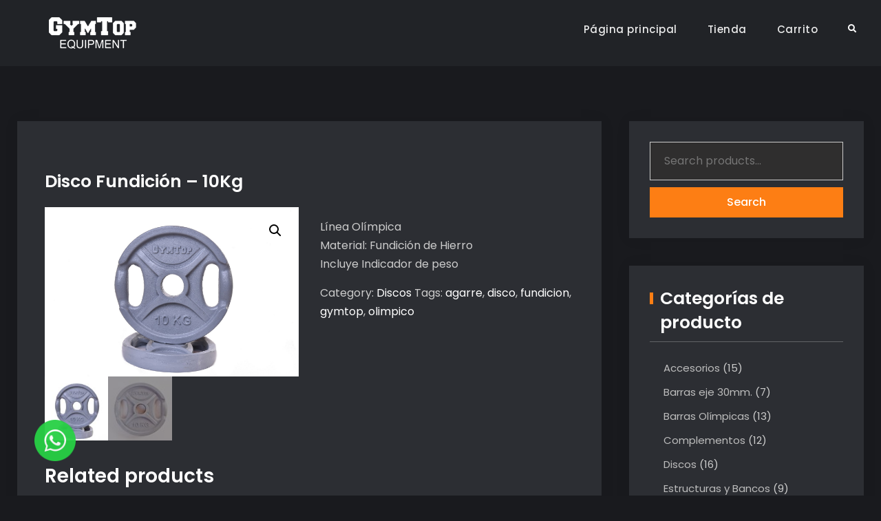

--- FILE ---
content_type: text/html; charset=UTF-8
request_url: https://www.gymtop.com.ar/tienda/producto/disco-fundicion-10kg/
body_size: 10449
content:
<!doctype html>
<html lang="es-AR">
<head>
	<meta charset="UTF-8">
	<meta name="viewport" content="width=device-width, initial-scale=1">
	<link rel="profile" href="https://gmpg.org/xfn/11">
	<title>Disco Fundición &#8211; 10Kg &#8211; GymTop Equipment</title>

<style type="text/css">
#okapi-wasb-button{
    position: fixed;
    z-index: 9999999;
}
    #okapi-wasb-button{
        bottom: 50px;
        left: 50px;
    }
#okapi-wasb-icon{
    opacity: 0.95;
    width: 60px;
    height: 60px;    
}
#okapi-wasb-icon:hover{
    opacity: 1;
}
</style>

<a href="https://wa.me/5493468411133?text=Hola%2C+estaba+viendo+la+web%2C+tengo+una+consulta" id="okapi-wasb-button" target="_blank">
	<img id="okapi-wasb-icon" src="https://www.gymtop.com.ar/tienda/wp-content/plugins/wa-sticky-button/assets/default.png">
</a><meta name='robots' content='max-image-preview:large' />
<link rel='dns-prefetch' href='//fonts.googleapis.com' />
<link rel='dns-prefetch' href='//use.fontawesome.com' />
<link rel="alternate" type="application/rss+xml" title="GymTop Equipment &raquo; Feed" href="https://www.gymtop.com.ar/tienda/feed/" />
<link rel="alternate" type="application/rss+xml" title="GymTop Equipment &raquo; RSS de los comentarios" href="https://www.gymtop.com.ar/tienda/comments/feed/" />
<link rel="alternate" title="oEmbed (JSON)" type="application/json+oembed" href="https://www.gymtop.com.ar/tienda/wp-json/oembed/1.0/embed?url=https%3A%2F%2Fwww.gymtop.com.ar%2Ftienda%2Fproducto%2Fdisco-fundicion-10kg%2F" />
<link rel="alternate" title="oEmbed (XML)" type="text/xml+oembed" href="https://www.gymtop.com.ar/tienda/wp-json/oembed/1.0/embed?url=https%3A%2F%2Fwww.gymtop.com.ar%2Ftienda%2Fproducto%2Fdisco-fundicion-10kg%2F&#038;format=xml" />
<style id='wp-img-auto-sizes-contain-inline-css' type='text/css'>
img:is([sizes=auto i],[sizes^="auto," i]){contain-intrinsic-size:3000px 1500px}
/*# sourceURL=wp-img-auto-sizes-contain-inline-css */
</style>
<style id='wp-emoji-styles-inline-css' type='text/css'>

	img.wp-smiley, img.emoji {
		display: inline !important;
		border: none !important;
		box-shadow: none !important;
		height: 1em !important;
		width: 1em !important;
		margin: 0 0.07em !important;
		vertical-align: -0.1em !important;
		background: none !important;
		padding: 0 !important;
	}
/*# sourceURL=wp-emoji-styles-inline-css */
</style>
<style id='wp-block-library-inline-css' type='text/css'>
:root{--wp-block-synced-color:#7a00df;--wp-block-synced-color--rgb:122,0,223;--wp-bound-block-color:var(--wp-block-synced-color);--wp-editor-canvas-background:#ddd;--wp-admin-theme-color:#007cba;--wp-admin-theme-color--rgb:0,124,186;--wp-admin-theme-color-darker-10:#006ba1;--wp-admin-theme-color-darker-10--rgb:0,107,160.5;--wp-admin-theme-color-darker-20:#005a87;--wp-admin-theme-color-darker-20--rgb:0,90,135;--wp-admin-border-width-focus:2px}@media (min-resolution:192dpi){:root{--wp-admin-border-width-focus:1.5px}}.wp-element-button{cursor:pointer}:root .has-very-light-gray-background-color{background-color:#eee}:root .has-very-dark-gray-background-color{background-color:#313131}:root .has-very-light-gray-color{color:#eee}:root .has-very-dark-gray-color{color:#313131}:root .has-vivid-green-cyan-to-vivid-cyan-blue-gradient-background{background:linear-gradient(135deg,#00d084,#0693e3)}:root .has-purple-crush-gradient-background{background:linear-gradient(135deg,#34e2e4,#4721fb 50%,#ab1dfe)}:root .has-hazy-dawn-gradient-background{background:linear-gradient(135deg,#faaca8,#dad0ec)}:root .has-subdued-olive-gradient-background{background:linear-gradient(135deg,#fafae1,#67a671)}:root .has-atomic-cream-gradient-background{background:linear-gradient(135deg,#fdd79a,#004a59)}:root .has-nightshade-gradient-background{background:linear-gradient(135deg,#330968,#31cdcf)}:root .has-midnight-gradient-background{background:linear-gradient(135deg,#020381,#2874fc)}:root{--wp--preset--font-size--normal:16px;--wp--preset--font-size--huge:42px}.has-regular-font-size{font-size:1em}.has-larger-font-size{font-size:2.625em}.has-normal-font-size{font-size:var(--wp--preset--font-size--normal)}.has-huge-font-size{font-size:var(--wp--preset--font-size--huge)}.has-text-align-center{text-align:center}.has-text-align-left{text-align:left}.has-text-align-right{text-align:right}.has-fit-text{white-space:nowrap!important}#end-resizable-editor-section{display:none}.aligncenter{clear:both}.items-justified-left{justify-content:flex-start}.items-justified-center{justify-content:center}.items-justified-right{justify-content:flex-end}.items-justified-space-between{justify-content:space-between}.screen-reader-text{border:0;clip-path:inset(50%);height:1px;margin:-1px;overflow:hidden;padding:0;position:absolute;width:1px;word-wrap:normal!important}.screen-reader-text:focus{background-color:#ddd;clip-path:none;color:#444;display:block;font-size:1em;height:auto;left:5px;line-height:normal;padding:15px 23px 14px;text-decoration:none;top:5px;width:auto;z-index:100000}html :where(.has-border-color){border-style:solid}html :where([style*=border-top-color]){border-top-style:solid}html :where([style*=border-right-color]){border-right-style:solid}html :where([style*=border-bottom-color]){border-bottom-style:solid}html :where([style*=border-left-color]){border-left-style:solid}html :where([style*=border-width]){border-style:solid}html :where([style*=border-top-width]){border-top-style:solid}html :where([style*=border-right-width]){border-right-style:solid}html :where([style*=border-bottom-width]){border-bottom-style:solid}html :where([style*=border-left-width]){border-left-style:solid}html :where(img[class*=wp-image-]){height:auto;max-width:100%}:where(figure){margin:0 0 1em}html :where(.is-position-sticky){--wp-admin--admin-bar--position-offset:var(--wp-admin--admin-bar--height,0px)}@media screen and (max-width:600px){html :where(.is-position-sticky){--wp-admin--admin-bar--position-offset:0px}}

/*# sourceURL=wp-block-library-inline-css */
</style><style id='global-styles-inline-css' type='text/css'>
:root{--wp--preset--aspect-ratio--square: 1;--wp--preset--aspect-ratio--4-3: 4/3;--wp--preset--aspect-ratio--3-4: 3/4;--wp--preset--aspect-ratio--3-2: 3/2;--wp--preset--aspect-ratio--2-3: 2/3;--wp--preset--aspect-ratio--16-9: 16/9;--wp--preset--aspect-ratio--9-16: 9/16;--wp--preset--color--black: #000000;--wp--preset--color--cyan-bluish-gray: #abb8c3;--wp--preset--color--white: #ffffff;--wp--preset--color--pale-pink: #f78da7;--wp--preset--color--vivid-red: #cf2e2e;--wp--preset--color--luminous-vivid-orange: #ff6900;--wp--preset--color--luminous-vivid-amber: #fcb900;--wp--preset--color--light-green-cyan: #7bdcb5;--wp--preset--color--vivid-green-cyan: #00d084;--wp--preset--color--pale-cyan-blue: #8ed1fc;--wp--preset--color--vivid-cyan-blue: #0693e3;--wp--preset--color--vivid-purple: #9b51e0;--wp--preset--gradient--vivid-cyan-blue-to-vivid-purple: linear-gradient(135deg,rgb(6,147,227) 0%,rgb(155,81,224) 100%);--wp--preset--gradient--light-green-cyan-to-vivid-green-cyan: linear-gradient(135deg,rgb(122,220,180) 0%,rgb(0,208,130) 100%);--wp--preset--gradient--luminous-vivid-amber-to-luminous-vivid-orange: linear-gradient(135deg,rgb(252,185,0) 0%,rgb(255,105,0) 100%);--wp--preset--gradient--luminous-vivid-orange-to-vivid-red: linear-gradient(135deg,rgb(255,105,0) 0%,rgb(207,46,46) 100%);--wp--preset--gradient--very-light-gray-to-cyan-bluish-gray: linear-gradient(135deg,rgb(238,238,238) 0%,rgb(169,184,195) 100%);--wp--preset--gradient--cool-to-warm-spectrum: linear-gradient(135deg,rgb(74,234,220) 0%,rgb(151,120,209) 20%,rgb(207,42,186) 40%,rgb(238,44,130) 60%,rgb(251,105,98) 80%,rgb(254,248,76) 100%);--wp--preset--gradient--blush-light-purple: linear-gradient(135deg,rgb(255,206,236) 0%,rgb(152,150,240) 100%);--wp--preset--gradient--blush-bordeaux: linear-gradient(135deg,rgb(254,205,165) 0%,rgb(254,45,45) 50%,rgb(107,0,62) 100%);--wp--preset--gradient--luminous-dusk: linear-gradient(135deg,rgb(255,203,112) 0%,rgb(199,81,192) 50%,rgb(65,88,208) 100%);--wp--preset--gradient--pale-ocean: linear-gradient(135deg,rgb(255,245,203) 0%,rgb(182,227,212) 50%,rgb(51,167,181) 100%);--wp--preset--gradient--electric-grass: linear-gradient(135deg,rgb(202,248,128) 0%,rgb(113,206,126) 100%);--wp--preset--gradient--midnight: linear-gradient(135deg,rgb(2,3,129) 0%,rgb(40,116,252) 100%);--wp--preset--font-size--small: 13px;--wp--preset--font-size--medium: 20px;--wp--preset--font-size--large: 36px;--wp--preset--font-size--x-large: 42px;--wp--preset--spacing--20: 0.44rem;--wp--preset--spacing--30: 0.67rem;--wp--preset--spacing--40: 1rem;--wp--preset--spacing--50: 1.5rem;--wp--preset--spacing--60: 2.25rem;--wp--preset--spacing--70: 3.38rem;--wp--preset--spacing--80: 5.06rem;--wp--preset--shadow--natural: 6px 6px 9px rgba(0, 0, 0, 0.2);--wp--preset--shadow--deep: 12px 12px 50px rgba(0, 0, 0, 0.4);--wp--preset--shadow--sharp: 6px 6px 0px rgba(0, 0, 0, 0.2);--wp--preset--shadow--outlined: 6px 6px 0px -3px rgb(255, 255, 255), 6px 6px rgb(0, 0, 0);--wp--preset--shadow--crisp: 6px 6px 0px rgb(0, 0, 0);}:where(.is-layout-flex){gap: 0.5em;}:where(.is-layout-grid){gap: 0.5em;}body .is-layout-flex{display: flex;}.is-layout-flex{flex-wrap: wrap;align-items: center;}.is-layout-flex > :is(*, div){margin: 0;}body .is-layout-grid{display: grid;}.is-layout-grid > :is(*, div){margin: 0;}:where(.wp-block-columns.is-layout-flex){gap: 2em;}:where(.wp-block-columns.is-layout-grid){gap: 2em;}:where(.wp-block-post-template.is-layout-flex){gap: 1.25em;}:where(.wp-block-post-template.is-layout-grid){gap: 1.25em;}.has-black-color{color: var(--wp--preset--color--black) !important;}.has-cyan-bluish-gray-color{color: var(--wp--preset--color--cyan-bluish-gray) !important;}.has-white-color{color: var(--wp--preset--color--white) !important;}.has-pale-pink-color{color: var(--wp--preset--color--pale-pink) !important;}.has-vivid-red-color{color: var(--wp--preset--color--vivid-red) !important;}.has-luminous-vivid-orange-color{color: var(--wp--preset--color--luminous-vivid-orange) !important;}.has-luminous-vivid-amber-color{color: var(--wp--preset--color--luminous-vivid-amber) !important;}.has-light-green-cyan-color{color: var(--wp--preset--color--light-green-cyan) !important;}.has-vivid-green-cyan-color{color: var(--wp--preset--color--vivid-green-cyan) !important;}.has-pale-cyan-blue-color{color: var(--wp--preset--color--pale-cyan-blue) !important;}.has-vivid-cyan-blue-color{color: var(--wp--preset--color--vivid-cyan-blue) !important;}.has-vivid-purple-color{color: var(--wp--preset--color--vivid-purple) !important;}.has-black-background-color{background-color: var(--wp--preset--color--black) !important;}.has-cyan-bluish-gray-background-color{background-color: var(--wp--preset--color--cyan-bluish-gray) !important;}.has-white-background-color{background-color: var(--wp--preset--color--white) !important;}.has-pale-pink-background-color{background-color: var(--wp--preset--color--pale-pink) !important;}.has-vivid-red-background-color{background-color: var(--wp--preset--color--vivid-red) !important;}.has-luminous-vivid-orange-background-color{background-color: var(--wp--preset--color--luminous-vivid-orange) !important;}.has-luminous-vivid-amber-background-color{background-color: var(--wp--preset--color--luminous-vivid-amber) !important;}.has-light-green-cyan-background-color{background-color: var(--wp--preset--color--light-green-cyan) !important;}.has-vivid-green-cyan-background-color{background-color: var(--wp--preset--color--vivid-green-cyan) !important;}.has-pale-cyan-blue-background-color{background-color: var(--wp--preset--color--pale-cyan-blue) !important;}.has-vivid-cyan-blue-background-color{background-color: var(--wp--preset--color--vivid-cyan-blue) !important;}.has-vivid-purple-background-color{background-color: var(--wp--preset--color--vivid-purple) !important;}.has-black-border-color{border-color: var(--wp--preset--color--black) !important;}.has-cyan-bluish-gray-border-color{border-color: var(--wp--preset--color--cyan-bluish-gray) !important;}.has-white-border-color{border-color: var(--wp--preset--color--white) !important;}.has-pale-pink-border-color{border-color: var(--wp--preset--color--pale-pink) !important;}.has-vivid-red-border-color{border-color: var(--wp--preset--color--vivid-red) !important;}.has-luminous-vivid-orange-border-color{border-color: var(--wp--preset--color--luminous-vivid-orange) !important;}.has-luminous-vivid-amber-border-color{border-color: var(--wp--preset--color--luminous-vivid-amber) !important;}.has-light-green-cyan-border-color{border-color: var(--wp--preset--color--light-green-cyan) !important;}.has-vivid-green-cyan-border-color{border-color: var(--wp--preset--color--vivid-green-cyan) !important;}.has-pale-cyan-blue-border-color{border-color: var(--wp--preset--color--pale-cyan-blue) !important;}.has-vivid-cyan-blue-border-color{border-color: var(--wp--preset--color--vivid-cyan-blue) !important;}.has-vivid-purple-border-color{border-color: var(--wp--preset--color--vivid-purple) !important;}.has-vivid-cyan-blue-to-vivid-purple-gradient-background{background: var(--wp--preset--gradient--vivid-cyan-blue-to-vivid-purple) !important;}.has-light-green-cyan-to-vivid-green-cyan-gradient-background{background: var(--wp--preset--gradient--light-green-cyan-to-vivid-green-cyan) !important;}.has-luminous-vivid-amber-to-luminous-vivid-orange-gradient-background{background: var(--wp--preset--gradient--luminous-vivid-amber-to-luminous-vivid-orange) !important;}.has-luminous-vivid-orange-to-vivid-red-gradient-background{background: var(--wp--preset--gradient--luminous-vivid-orange-to-vivid-red) !important;}.has-very-light-gray-to-cyan-bluish-gray-gradient-background{background: var(--wp--preset--gradient--very-light-gray-to-cyan-bluish-gray) !important;}.has-cool-to-warm-spectrum-gradient-background{background: var(--wp--preset--gradient--cool-to-warm-spectrum) !important;}.has-blush-light-purple-gradient-background{background: var(--wp--preset--gradient--blush-light-purple) !important;}.has-blush-bordeaux-gradient-background{background: var(--wp--preset--gradient--blush-bordeaux) !important;}.has-luminous-dusk-gradient-background{background: var(--wp--preset--gradient--luminous-dusk) !important;}.has-pale-ocean-gradient-background{background: var(--wp--preset--gradient--pale-ocean) !important;}.has-electric-grass-gradient-background{background: var(--wp--preset--gradient--electric-grass) !important;}.has-midnight-gradient-background{background: var(--wp--preset--gradient--midnight) !important;}.has-small-font-size{font-size: var(--wp--preset--font-size--small) !important;}.has-medium-font-size{font-size: var(--wp--preset--font-size--medium) !important;}.has-large-font-size{font-size: var(--wp--preset--font-size--large) !important;}.has-x-large-font-size{font-size: var(--wp--preset--font-size--x-large) !important;}
/*# sourceURL=global-styles-inline-css */
</style>

<style id='classic-theme-styles-inline-css' type='text/css'>
/*! This file is auto-generated */
.wp-block-button__link{color:#fff;background-color:#32373c;border-radius:9999px;box-shadow:none;text-decoration:none;padding:calc(.667em + 2px) calc(1.333em + 2px);font-size:1.125em}.wp-block-file__button{background:#32373c;color:#fff;text-decoration:none}
/*# sourceURL=/wp-includes/css/classic-themes.min.css */
</style>
<link rel='stylesheet' id='photoswipe-css' href='https://www.gymtop.com.ar/tienda/wp-content/plugins/woocommerce/assets/css/photoswipe/photoswipe.min.css?ver=5.5.4' type='text/css' media='all' />
<link rel='stylesheet' id='photoswipe-default-skin-css' href='https://www.gymtop.com.ar/tienda/wp-content/plugins/woocommerce/assets/css/photoswipe/default-skin/default-skin.min.css?ver=5.5.4' type='text/css' media='all' />
<link rel='stylesheet' id='woocommerce-layout-css' href='https://www.gymtop.com.ar/tienda/wp-content/plugins/woocommerce/assets/css/woocommerce-layout.css?ver=5.5.4' type='text/css' media='all' />
<link rel='stylesheet' id='woocommerce-smallscreen-css' href='https://www.gymtop.com.ar/tienda/wp-content/plugins/woocommerce/assets/css/woocommerce-smallscreen.css?ver=5.5.4' type='text/css' media='only screen and (max-width: 768px)' />
<link rel='stylesheet' id='woocommerce-general-css' href='https://www.gymtop.com.ar/tienda/wp-content/plugins/woocommerce/assets/css/woocommerce.css?ver=5.5.4' type='text/css' media='all' />
<style id='woocommerce-inline-inline-css' type='text/css'>
.woocommerce form .form-row .required { visibility: visible; }
/*# sourceURL=woocommerce-inline-inline-css */
</style>
<link rel='stylesheet' id='font-awesome-css' href='https://www.gymtop.com.ar/tienda/wp-content/themes/jetblack/css/font-awesome/css/all.min.css?ver=5.15.3' type='text/css' media='all' />
<link rel='stylesheet' id='jetblack-style-css' href='https://www.gymtop.com.ar/tienda/wp-content/themes/jetblack/style.css?ver=20210820-44914' type='text/css' media='all' />
<link rel='stylesheet' id='jetblack-fonts-css' href='https://fonts.googleapis.com/css?family=Poppins%3A300%2C400%2C500%2C600%2C700%2C800%2C900&#038;subset=latin%2Clatin-ext' type='text/css' media='all' />
<link rel='stylesheet' id='jetblack-block-style-css' href='https://www.gymtop.com.ar/tienda/wp-content/themes/jetblack/css/blocks.min.css?ver=20210724-185611' type='text/css' media='all' />
<link rel='stylesheet' id='font-awesome-official-css' href='https://use.fontawesome.com/releases/v5.15.4/css/all.css' type='text/css' media='all' integrity="sha384-DyZ88mC6Up2uqS4h/KRgHuoeGwBcD4Ng9SiP4dIRy0EXTlnuz47vAwmeGwVChigm" crossorigin="anonymous" />
<link rel='stylesheet' id='font-awesome-official-v4shim-css' href='https://use.fontawesome.com/releases/v5.15.4/css/v4-shims.css' type='text/css' media='all' integrity="sha384-Vq76wejb3QJM4nDatBa5rUOve+9gkegsjCebvV/9fvXlGWo4HCMR4cJZjjcF6Viv" crossorigin="anonymous" />
<style id='font-awesome-official-v4shim-inline-css' type='text/css'>
@font-face {
font-family: "FontAwesome";
font-display: block;
src: url("https://use.fontawesome.com/releases/v5.15.4/webfonts/fa-brands-400.eot"),
		url("https://use.fontawesome.com/releases/v5.15.4/webfonts/fa-brands-400.eot?#iefix") format("embedded-opentype"),
		url("https://use.fontawesome.com/releases/v5.15.4/webfonts/fa-brands-400.woff2") format("woff2"),
		url("https://use.fontawesome.com/releases/v5.15.4/webfonts/fa-brands-400.woff") format("woff"),
		url("https://use.fontawesome.com/releases/v5.15.4/webfonts/fa-brands-400.ttf") format("truetype"),
		url("https://use.fontawesome.com/releases/v5.15.4/webfonts/fa-brands-400.svg#fontawesome") format("svg");
}

@font-face {
font-family: "FontAwesome";
font-display: block;
src: url("https://use.fontawesome.com/releases/v5.15.4/webfonts/fa-solid-900.eot"),
		url("https://use.fontawesome.com/releases/v5.15.4/webfonts/fa-solid-900.eot?#iefix") format("embedded-opentype"),
		url("https://use.fontawesome.com/releases/v5.15.4/webfonts/fa-solid-900.woff2") format("woff2"),
		url("https://use.fontawesome.com/releases/v5.15.4/webfonts/fa-solid-900.woff") format("woff"),
		url("https://use.fontawesome.com/releases/v5.15.4/webfonts/fa-solid-900.ttf") format("truetype"),
		url("https://use.fontawesome.com/releases/v5.15.4/webfonts/fa-solid-900.svg#fontawesome") format("svg");
}

@font-face {
font-family: "FontAwesome";
font-display: block;
src: url("https://use.fontawesome.com/releases/v5.15.4/webfonts/fa-regular-400.eot"),
		url("https://use.fontawesome.com/releases/v5.15.4/webfonts/fa-regular-400.eot?#iefix") format("embedded-opentype"),
		url("https://use.fontawesome.com/releases/v5.15.4/webfonts/fa-regular-400.woff2") format("woff2"),
		url("https://use.fontawesome.com/releases/v5.15.4/webfonts/fa-regular-400.woff") format("woff"),
		url("https://use.fontawesome.com/releases/v5.15.4/webfonts/fa-regular-400.ttf") format("truetype"),
		url("https://use.fontawesome.com/releases/v5.15.4/webfonts/fa-regular-400.svg#fontawesome") format("svg");
unicode-range: U+F004-F005,U+F007,U+F017,U+F022,U+F024,U+F02E,U+F03E,U+F044,U+F057-F059,U+F06E,U+F070,U+F075,U+F07B-F07C,U+F080,U+F086,U+F089,U+F094,U+F09D,U+F0A0,U+F0A4-F0A7,U+F0C5,U+F0C7-F0C8,U+F0E0,U+F0EB,U+F0F3,U+F0F8,U+F0FE,U+F111,U+F118-F11A,U+F11C,U+F133,U+F144,U+F146,U+F14A,U+F14D-F14E,U+F150-F152,U+F15B-F15C,U+F164-F165,U+F185-F186,U+F191-F192,U+F1AD,U+F1C1-F1C9,U+F1CD,U+F1D8,U+F1E3,U+F1EA,U+F1F6,U+F1F9,U+F20A,U+F247-F249,U+F24D,U+F254-F25B,U+F25D,U+F267,U+F271-F274,U+F279,U+F28B,U+F28D,U+F2B5-F2B6,U+F2B9,U+F2BB,U+F2BD,U+F2C1-F2C2,U+F2D0,U+F2D2,U+F2DC,U+F2ED,U+F328,U+F358-F35B,U+F3A5,U+F3D1,U+F410,U+F4AD;
}
/*# sourceURL=font-awesome-official-v4shim-inline-css */
</style>
<script type="text/javascript" src="https://www.gymtop.com.ar/tienda/wp-includes/js/jquery/jquery.min.js?ver=3.7.1" id="jquery-core-js"></script>
<script type="text/javascript" src="https://www.gymtop.com.ar/tienda/wp-includes/js/jquery/jquery-migrate.min.js?ver=3.4.1" id="jquery-migrate-js"></script>
<link rel="https://api.w.org/" href="https://www.gymtop.com.ar/tienda/wp-json/" /><link rel="alternate" title="JSON" type="application/json" href="https://www.gymtop.com.ar/tienda/wp-json/wp/v2/product/185" /><link rel="EditURI" type="application/rsd+xml" title="RSD" href="https://www.gymtop.com.ar/tienda/xmlrpc.php?rsd" />
<meta name="generator" content="WordPress 6.9" />
<meta name="generator" content="WooCommerce 5.5.4" />
<link rel="canonical" href="https://www.gymtop.com.ar/tienda/producto/disco-fundicion-10kg/" />
<link rel='shortlink' href='https://www.gymtop.com.ar/tienda/?p=185' />
	<noscript><style>.woocommerce-product-gallery{ opacity: 1 !important; }</style></noscript>
			<style type="text/css">
					.site-title,
			.site-description {
				position: absolute;
				clip: rect(1px, 1px, 1px, 1px);
			}
				</style>
		<link rel="icon" href="https://www.gymtop.com.ar/tienda/wp-content/uploads/2021/05/icon-100x100.png" sizes="32x32" />
<link rel="icon" href="https://www.gymtop.com.ar/tienda/wp-content/uploads/2021/05/icon-300x300.png" sizes="192x192" />
<link rel="apple-touch-icon" href="https://www.gymtop.com.ar/tienda/wp-content/uploads/2021/05/icon-300x300.png" />
<meta name="msapplication-TileImage" content="https://www.gymtop.com.ar/tienda/wp-content/uploads/2021/05/icon-300x300.png" />
</head>

<body class="wp-singular product-template-default single single-product postid-185 wp-custom-logo wp-embed-responsive wp-theme-jetblack theme-jetblack woocommerce woocommerce-page woocommerce-no-js layout-right-sidebar fluid-layout grid header-one no-header-media">
<div id="page" class="site">
	<a class="skip-link screen-reader-text" href="#content">Skip to content</a>

	<div class="header-wrapper button-disabled">
	
	<header id="masthead" class="site-header main-header-one clear-fix">
		<div class="container">
			<div class="site-header-main">
				<div class="site-branding">
					

	<a href="https://www.gymtop.com.ar/tienda/" class="custom-logo-link" rel="home"><img width="218" height="46" src="https://www.gymtop.com.ar/tienda/wp-content/uploads/2021/05/logo.png" class="custom-logo" alt="GymTop Equipment" decoding="async" /></a>
	<div class="site-identity">
					<p class="site-title"><a href="https://www.gymtop.com.ar/tienda/" rel="home">GymTop Equipment</a></p>
					<p class="site-description">Equipamiento para fitness</p>
			</div><!-- .site-identity -->

				</div><!-- .site-branding -->

				<div class="right-head pull-right">
					<div id="main-nav" class="pull-left">
						
<button id="primary-menu-toggle" class="menu-primary-toggle menu-toggle" aria-controls="primary-menu" aria-expanded="false">
	<i class="fas fa-bars"></i><span class="menu-label">Menu</span>
</button>

<div id="site-header-menu" class="site-primary-menu">
	<nav id="site-primary-navigation" class="main-navigation site-navigation custom-primary-menu" role="navigation" aria-label="Primary Menu">
		<div class="primary-menu-container"><ul id="menu-menu-superior" class="primary-menu"><li id="menu-item-32" class="menu-item menu-item-type-custom menu-item-object-custom menu-item-32"><a href="https://www.gymtop.com.ar/">Página principal</a></li>
<li id="menu-item-30" class="menu-item menu-item-type-post_type menu-item-object-page menu-item-home current_page_parent menu-item-30"><a href="https://www.gymtop.com.ar/tienda/">Tienda</a></li>
<li id="menu-item-31" class="menu-item menu-item-type-post_type menu-item-object-page menu-item-31"><a href="https://www.gymtop.com.ar/tienda/carrito/">Carrito</a></li>
</ul></div>	</nav><!-- #site-primary-navigation.custom-primary-menu -->
</div><!-- .site-header-main -->
					</div><!-- .main-nav -->

					<div class="head-search-cart-wrap pull-left">
												<div class="header-search mobile-off pull-right">
							<div class="primary-search-wrapper">
	<a href="#" id="search-toggle" class="menu-search-toggle"><span class="screen-reader-text">Search</span><i class="fas fa-search"></i><i class="far fa-times-circle"></i></a>
	<div id="search-container" class="displaynone">
		<div class="search-container">
			

<form role="search" method="get" class="search-form" action="https://www.gymtop.com.ar/tienda/">
	<label>
		<span class="screen-reader-text">Search for:</span>
		<input type="search" class="search-field" placeholder="Buscar" value="" name="s" />
	</label>
	<input type="submit" class="search-submit" value="&#xf002;" />

</form>
		</div><!-- .search-container -->
	</div><!-- #search-container -->
</div><!-- .primary-search-wrapper -->
						</div><!-- .header-search -->
					</div><!-- .head-search-cart-wrap -->

									</div><!-- .right-head -->
			</div><!-- .site-header-main -->
		</div><!-- .container -->
	</header><!-- #masthead -->
</div><!-- .header-wrapper -->

	<div id="content" class="site-content">
		<div class="container">
			<div class="row">

	<div id="primary" class="content-area">
		<main id="main" class="site-main">

		
<article id="post-185" class="post-185 product type-product status-publish has-post-thumbnail product_cat-discos product_tag-agarre product_tag-disco product_tag-fundicion product_tag-gymtop product_tag-olimpico first instock taxable shipping-taxable product-type-simple">
	<div class="single-content-wraper">
		
			<div class="post-thumbnail">
							</div><!-- .post-thumbnail -->

				
		<div class="entry-content-wrapper">
						<header class="entry-header">
				<h1 class="entry-title">Disco Fundición &#8211; 10Kg</h1>			</header><!-- .entry-header -->

			<div class="entry-meta">
				
			</div>
						
			<div class="entry-content">
				<div class="woocommerce">			<div class="single-product" data-product-page-preselected-id="0">
				<div class="woocommerce-notices-wrapper"></div><div id="product-185" class="product type-product post-185 status-publish instock product_cat-discos product_tag-agarre product_tag-disco product_tag-fundicion product_tag-gymtop product_tag-olimpico has-post-thumbnail taxable shipping-taxable product-type-simple">

	<div class="woocommerce-product-gallery woocommerce-product-gallery--with-images woocommerce-product-gallery--columns-4 images" data-columns="4" style="opacity: 0; transition: opacity .25s ease-in-out;">
	<figure class="woocommerce-product-gallery__wrapper">
		<div data-thumb="https://www.gymtop.com.ar/tienda/wp-content/uploads/2021/07/disco-agarre-10kg-1-150x150.jpg" data-thumb-alt="" class="woocommerce-product-gallery__image"><a href="https://www.gymtop.com.ar/tienda/wp-content/uploads/2021/07/disco-agarre-10kg-1.jpg"><img decoding="async" width="300" height="200" src="https://www.gymtop.com.ar/tienda/wp-content/uploads/2021/07/disco-agarre-10kg-1.jpg" class="wp-post-image" alt="" title="disco-agarre-10kg-1" data-caption="" data-src="https://www.gymtop.com.ar/tienda/wp-content/uploads/2021/07/disco-agarre-10kg-1.jpg" data-large_image="https://www.gymtop.com.ar/tienda/wp-content/uploads/2021/07/disco-agarre-10kg-1.jpg" data-large_image_width="1384" data-large_image_height="924" /></a></div><div data-thumb="https://www.gymtop.com.ar/tienda/wp-content/uploads/2021/07/disco-agarre-10kg-2-100x100.jpg" data-thumb-alt="" class="woocommerce-product-gallery__image"><a href="https://www.gymtop.com.ar/tienda/wp-content/uploads/2021/07/disco-agarre-10kg-2.jpg"><img decoding="async" width="300" height="200" src="https://www.gymtop.com.ar/tienda/wp-content/uploads/2021/07/disco-agarre-10kg-2-300x200.jpg" class="" alt="" title="disco-agarre-10kg-2" data-caption="" data-src="https://www.gymtop.com.ar/tienda/wp-content/uploads/2021/07/disco-agarre-10kg-2.jpg" data-large_image="https://www.gymtop.com.ar/tienda/wp-content/uploads/2021/07/disco-agarre-10kg-2.jpg" data-large_image_width="1384" data-large_image_height="924" srcset="https://www.gymtop.com.ar/tienda/wp-content/uploads/2021/07/disco-agarre-10kg-2-300x200.jpg 300w, https://www.gymtop.com.ar/tienda/wp-content/uploads/2021/07/disco-agarre-10kg-2-1024x684.jpg 1024w, https://www.gymtop.com.ar/tienda/wp-content/uploads/2021/07/disco-agarre-10kg-2-768x513.jpg 768w, https://www.gymtop.com.ar/tienda/wp-content/uploads/2021/07/disco-agarre-10kg-2-825x551.jpg 825w, https://www.gymtop.com.ar/tienda/wp-content/uploads/2021/07/disco-agarre-10kg-2-600x401.jpg 600w, https://www.gymtop.com.ar/tienda/wp-content/uploads/2021/07/disco-agarre-10kg-2-400x267.jpg 400w, https://www.gymtop.com.ar/tienda/wp-content/uploads/2021/07/disco-agarre-10kg-2.jpg 1384w" sizes="(max-width: 300px) 100vw, 300px" /></a></div>	</figure>
</div>

	<div class="summary entry-summary">
		<p class="price"></p>
<div class="woocommerce-product-details__short-description">
	<p>Línea Olímpica<br />
Material: Fundición de Hierro<br />
Incluye Indicador de peso</p>
</div>
<div class="product_meta">

	
	
	<span class="posted_in">Category: <a href="https://www.gymtop.com.ar/tienda/product-category/discos/" rel="tag">Discos</a></span>
	<span class="tagged_as">Tags: <a href="https://www.gymtop.com.ar/tienda/product-tag/agarre/" rel="tag">agarre</a>, <a href="https://www.gymtop.com.ar/tienda/product-tag/disco/" rel="tag">disco</a>, <a href="https://www.gymtop.com.ar/tienda/product-tag/fundicion/" rel="tag">fundicion</a>, <a href="https://www.gymtop.com.ar/tienda/product-tag/gymtop/" rel="tag">gymtop</a>, <a href="https://www.gymtop.com.ar/tienda/product-tag/olimpico/" rel="tag">olimpico</a></span>
	
</div>
	</div>

	
	<section class="related products">

					<h2>Related products</h2>
				
		<ul class="products columns-4">

			
					<li class="product type-product post-367 status-publish first instock product_cat-discos product_tag-agarre product_tag-disco product_tag-fundicion product_tag-gymtop product_tag-olimpico has-post-thumbnail taxable shipping-taxable product-type-simple">
	<a href="https://www.gymtop.com.ar/tienda/producto/disco-fundicion-20kg/" class="woocommerce-LoopProduct-link woocommerce-loop-product__link"><img loading="lazy" decoding="async" width="150" height="150" src="https://www.gymtop.com.ar/tienda/wp-content/uploads/2021/07/disco-agarre-25kg-2-150x150.jpg" class="attachment-woocommerce_thumbnail size-woocommerce_thumbnail" alt="" /><h2 class="woocommerce-loop-product__title">Disco Fundición &#8211; 20kg</h2>
</a><a href="https://www.gymtop.com.ar/tienda/producto/disco-fundicion-20kg/" data-quantity="1" class="button product_type_simple" data-product_id="367" data-product_sku="" aria-label="Read more about &ldquo;Disco Fundición - 20kg&rdquo;" rel="nofollow">Read more</a></li>

			
					<li class="product type-product post-220 status-publish instock product_cat-barras-olimpicas product_tag-barra product_tag-barras product_tag-gymtop product_tag-powerbar has-post-thumbnail taxable shipping-taxable product-type-simple">
	<a href="https://www.gymtop.com.ar/tienda/producto/barra-oly-150/" class="woocommerce-LoopProduct-link woocommerce-loop-product__link"><img loading="lazy" decoding="async" width="150" height="150" src="https://www.gymtop.com.ar/tienda/wp-content/uploads/2021/08/flyer-power-bar-150x150.jpg" class="attachment-woocommerce_thumbnail size-woocommerce_thumbnail" alt="" srcset="https://www.gymtop.com.ar/tienda/wp-content/uploads/2021/08/flyer-power-bar-150x150.jpg 150w, https://www.gymtop.com.ar/tienda/wp-content/uploads/2021/08/flyer-power-bar-300x300.jpg 300w, https://www.gymtop.com.ar/tienda/wp-content/uploads/2021/08/flyer-power-bar-1024x1024.jpg 1024w, https://www.gymtop.com.ar/tienda/wp-content/uploads/2021/08/flyer-power-bar-768x768.jpg 768w, https://www.gymtop.com.ar/tienda/wp-content/uploads/2021/08/flyer-power-bar-620x620.jpg 620w, https://www.gymtop.com.ar/tienda/wp-content/uploads/2021/08/flyer-power-bar-1000x1000.jpg 1000w, https://www.gymtop.com.ar/tienda/wp-content/uploads/2021/08/flyer-power-bar-600x600.jpg 600w, https://www.gymtop.com.ar/tienda/wp-content/uploads/2021/08/flyer-power-bar-400x400.jpg 400w, https://www.gymtop.com.ar/tienda/wp-content/uploads/2021/08/flyer-power-bar-100x100.jpg 100w, https://www.gymtop.com.ar/tienda/wp-content/uploads/2021/08/flyer-power-bar.jpg 1080w" sizes="auto, (max-width: 150px) 100vw, 150px" /><h2 class="woocommerce-loop-product__title">Barra Oly 1,50</h2>
</a><a href="https://www.gymtop.com.ar/tienda/producto/barra-oly-150/" data-quantity="1" class="button product_type_simple" data-product_id="220" data-product_sku="" aria-label="Read more about &ldquo;Barra Oly 1,50&rdquo;" rel="nofollow">Read more</a></li>

			
					<li class="product type-product post-164 status-publish instock product_cat-discos product_tag-bumper product_tag-caucho product_tag-disco product_tag-gymtop has-post-thumbnail taxable shipping-taxable product-type-simple">
	<a href="https://www.gymtop.com.ar/tienda/producto/bumper-5-kg/" class="woocommerce-LoopProduct-link woocommerce-loop-product__link"><img loading="lazy" decoding="async" width="150" height="150" src="https://www.gymtop.com.ar/tienda/wp-content/uploads/2021/07/bumper-gymtop-4-150x150.jpg" class="attachment-woocommerce_thumbnail size-woocommerce_thumbnail" alt="" srcset="https://www.gymtop.com.ar/tienda/wp-content/uploads/2021/07/bumper-gymtop-4-150x150.jpg 150w, https://www.gymtop.com.ar/tienda/wp-content/uploads/2021/07/bumper-gymtop-4-100x100.jpg 100w, https://www.gymtop.com.ar/tienda/wp-content/uploads/2021/07/bumper-gymtop-4-300x300.jpg 300w" sizes="auto, (max-width: 150px) 100vw, 150px" /><h2 class="woocommerce-loop-product__title">Bumper 5 KG</h2>
</a><a href="https://www.gymtop.com.ar/tienda/producto/bumper-5-kg/" data-quantity="1" class="button product_type_simple" data-product_id="164" data-product_sku="" aria-label="Read more about &ldquo;Bumper 5 KG&rdquo;" rel="nofollow">Read more</a></li>

			
					<li class="product type-product post-198 status-publish last instock product_cat-barras-olimpicas product_tag-barra product_tag-barras product_tag-gymtop has-post-thumbnail taxable shipping-taxable product-type-simple">
	<a href="https://www.gymtop.com.ar/tienda/producto/barra-oly-120/" class="woocommerce-LoopProduct-link woocommerce-loop-product__link"><img loading="lazy" decoding="async" width="150" height="150" src="https://www.gymtop.com.ar/tienda/wp-content/uploads/2021/08/short-scaled-150x150.jpg" class="attachment-woocommerce_thumbnail size-woocommerce_thumbnail" alt="" srcset="https://www.gymtop.com.ar/tienda/wp-content/uploads/2021/08/short-scaled-150x150.jpg 150w, https://www.gymtop.com.ar/tienda/wp-content/uploads/2021/08/short-100x100.jpg 100w" sizes="auto, (max-width: 150px) 100vw, 150px" /><h2 class="woocommerce-loop-product__title">Barra Oly 1,20</h2>
</a><a href="https://www.gymtop.com.ar/tienda/producto/barra-oly-120/" data-quantity="1" class="button product_type_simple" data-product_id="198" data-product_sku="" aria-label="Read more about &ldquo;Barra Oly 1,20&rdquo;" rel="nofollow">Read more</a></li>

			
		</ul>

	</section>
	</div>

			</div>
			</div>			</div><!-- .entry-content -->
		</div><!-- .entry-content-wrapper -->
	</div><!-- .single-content-wraper -->
</article><!-- #post-185 -->

	<nav class="navigation post-navigation" aria-label="Entradas">
		<h2 class="screen-reader-text">Navegación de entradas</h2>
		<div class="nav-links"><div class="nav-previous"><a href="https://www.gymtop.com.ar/tienda/producto/disco-fundicion-5kg/" rel="prev"><span class="meta-nav">Previous</span><span class="post-title">Disco Fundición – 5kg</span></a></div><div class="nav-next"><a href="https://www.gymtop.com.ar/tienda/producto/barra-de-aprendizaje-de-10kg/" rel="next"><span class="meta-nav">Next</span><span class="post-title">Barra de aprendizaje de 10KG</span></a></div></div>
	</nav>
		</main><!-- #main -->
	</div><!-- #primary -->


<div id="secondary" class="widget-area sidebar">
	<section id="woocommerce_product_search-3" class="widget woocommerce widget_product_search"><form role="search" method="get" class="woocommerce-product-search" action="https://www.gymtop.com.ar/tienda/">
	<label class="screen-reader-text" for="woocommerce-product-search-field-0">Search for:</label>
	<input type="search" id="woocommerce-product-search-field-0" class="search-field" placeholder="Search products&hellip;" value="" name="s" />
	<button type="submit" value="Search">Search</button>
	<input type="hidden" name="post_type" value="product" />
</form>
</section><section id="woocommerce_product_categories-3" class="widget woocommerce widget_product_categories"><h2 class="widget-title">Categorías de producto</h2><ul class="product-categories"><li class="cat-item cat-item-118"><a href="https://www.gymtop.com.ar/tienda/product-category/accesorios/">Accesorios</a> <span class="count">(15)</span></li>
<li class="cat-item cat-item-35"><a href="https://www.gymtop.com.ar/tienda/product-category/linea-de-musculacion/">Barras eje 30mm.</a> <span class="count">(7)</span></li>
<li class="cat-item cat-item-21"><a href="https://www.gymtop.com.ar/tienda/product-category/barras-olimpicas/">Barras Olímpicas</a> <span class="count">(13)</span></li>
<li class="cat-item cat-item-25"><a href="https://www.gymtop.com.ar/tienda/product-category/complementos/">Complementos</a> <span class="count">(12)</span></li>
<li class="cat-item cat-item-23 current-cat"><a href="https://www.gymtop.com.ar/tienda/product-category/discos/">Discos</a> <span class="count">(16)</span></li>
<li class="cat-item cat-item-38"><a href="https://www.gymtop.com.ar/tienda/product-category/jaulas-rack-y-bancos/">Estructuras y Bancos</a> <span class="count">(9)</span></li>
<li class="cat-item cat-item-24"><a href="https://www.gymtop.com.ar/tienda/product-category/kettlebell/">Kettlebell</a> <span class="count">(9)</span></li>
<li class="cat-item cat-item-37"><a href="https://www.gymtop.com.ar/tienda/product-category/linea-en-madera/">Línea en madera</a> <span class="count">(3)</span></li>
<li class="cat-item cat-item-164"><a href="https://www.gymtop.com.ar/tienda/product-category/linea-maquinas/">Línea Máquinas</a> <span class="count">(3)</span></li>
<li class="cat-item cat-item-22"><a href="https://www.gymtop.com.ar/tienda/product-category/mancuernas/">Mancuernas</a> <span class="count">(24)</span></li>
<li class="cat-item cat-item-39"><a href="https://www.gymtop.com.ar/tienda/product-category/peso-corporal/">Peso Corporal</a> <span class="count">(6)</span></li>
<li class="cat-item cat-item-36"><a href="https://www.gymtop.com.ar/tienda/product-category/pisos-y-colchonetas/">Pisos y Colchonetas</a> <span class="count">(4)</span></li>
<li class="cat-item cat-item-27"><a href="https://www.gymtop.com.ar/tienda/product-category/soportes/">Soportes</a> <span class="count">(7)</span></li>
<li class="cat-item cat-item-26"><a href="https://www.gymtop.com.ar/tienda/product-category/strongman/">Strongman</a> <span class="count">(6)</span></li>
</ul></section></div><!-- #secondary -->
				</div><!-- .row -->
			</div><!-- .container -->
		</div><!-- #content -->
		
		<footer id="colophon" class="site-footer">
			

			
<div id="site-generator">
	<div class="site-info one">
		<div class="container">
			<div id="footer-content" class="copyright">
				Copyright © 2023 GymTop Equipment | JetBlack, Wordpress -
				 <a href="https://www.instagram.com/tecnotec.arias/" target="_blank"> Tecnotec</a>
				
			</div> <!-- .footer-content -->
		</div> <!-- .container -->
	</div><!-- .site-info -->
</div>
		</footer><!-- #colophon -->
	</div><!-- #page -->

	<div id="scrollup" class="displaynone">
		<a title="Go to Top" class="scrollup" href="#"><i class="fas fa-angle-up"></i></a>
	</div>

	<a href="#masthead" id="scrollup" class="backtotop"><span class="screen-reader-text">Scroll Up</span></a><script type="speculationrules">
{"prefetch":[{"source":"document","where":{"and":[{"href_matches":"/tienda/*"},{"not":{"href_matches":["/tienda/wp-*.php","/tienda/wp-admin/*","/tienda/wp-content/uploads/*","/tienda/wp-content/*","/tienda/wp-content/plugins/*","/tienda/wp-content/themes/jetblack/*","/tienda/*\\?(.+)"]}},{"not":{"selector_matches":"a[rel~=\"nofollow\"]"}},{"not":{"selector_matches":".no-prefetch, .no-prefetch a"}}]},"eagerness":"conservative"}]}
</script>

<div class="pswp" tabindex="-1" role="dialog" aria-hidden="true">
	<div class="pswp__bg"></div>
	<div class="pswp__scroll-wrap">
		<div class="pswp__container">
			<div class="pswp__item"></div>
			<div class="pswp__item"></div>
			<div class="pswp__item"></div>
		</div>
		<div class="pswp__ui pswp__ui--hidden">
			<div class="pswp__top-bar">
				<div class="pswp__counter"></div>
				<button class="pswp__button pswp__button--close" aria-label="Close (Esc)"></button>
				<button class="pswp__button pswp__button--share" aria-label="Share"></button>
				<button class="pswp__button pswp__button--fs" aria-label="Toggle fullscreen"></button>
				<button class="pswp__button pswp__button--zoom" aria-label="Zoom in/out"></button>
				<div class="pswp__preloader">
					<div class="pswp__preloader__icn">
						<div class="pswp__preloader__cut">
							<div class="pswp__preloader__donut"></div>
						</div>
					</div>
				</div>
			</div>
			<div class="pswp__share-modal pswp__share-modal--hidden pswp__single-tap">
				<div class="pswp__share-tooltip"></div>
			</div>
			<button class="pswp__button pswp__button--arrow--left" aria-label="Previous (arrow left)"></button>
			<button class="pswp__button pswp__button--arrow--right" aria-label="Next (arrow right)"></button>
			<div class="pswp__caption">
				<div class="pswp__caption__center"></div>
			</div>
		</div>
	</div>
</div>
	<script type="text/javascript">
		(function () {
			var c = document.body.className;
			c = c.replace(/woocommerce-no-js/, 'woocommerce-js');
			document.body.className = c;
		})();
	</script>
	<script type="text/javascript" src="https://www.gymtop.com.ar/tienda/wp-content/plugins/woocommerce/assets/js/jquery-blockui/jquery.blockUI.min.js?ver=2.70" id="jquery-blockui-js"></script>
<script type="text/javascript" id="wc-add-to-cart-js-extra">
/* <![CDATA[ */
var wc_add_to_cart_params = {"ajax_url":"/tienda/wp-admin/admin-ajax.php","wc_ajax_url":"/tienda/?wc-ajax=%%endpoint%%","i18n_view_cart":"View cart","cart_url":"https://www.gymtop.com.ar/tienda/carrito/","is_cart":"","cart_redirect_after_add":"no"};
//# sourceURL=wc-add-to-cart-js-extra
/* ]]> */
</script>
<script type="text/javascript" src="https://www.gymtop.com.ar/tienda/wp-content/plugins/woocommerce/assets/js/frontend/add-to-cart.min.js?ver=5.5.4" id="wc-add-to-cart-js"></script>
<script type="text/javascript" src="https://www.gymtop.com.ar/tienda/wp-content/plugins/woocommerce/assets/js/zoom/jquery.zoom.min.js?ver=1.7.21" id="zoom-js"></script>
<script type="text/javascript" src="https://www.gymtop.com.ar/tienda/wp-content/plugins/woocommerce/assets/js/flexslider/jquery.flexslider.min.js?ver=2.7.2" id="flexslider-js"></script>
<script type="text/javascript" src="https://www.gymtop.com.ar/tienda/wp-content/plugins/woocommerce/assets/js/photoswipe/photoswipe.min.js?ver=4.1.1" id="photoswipe-js"></script>
<script type="text/javascript" src="https://www.gymtop.com.ar/tienda/wp-content/plugins/woocommerce/assets/js/photoswipe/photoswipe-ui-default.min.js?ver=4.1.1" id="photoswipe-ui-default-js"></script>
<script type="text/javascript" id="wc-single-product-js-extra">
/* <![CDATA[ */
var wc_single_product_params = {"i18n_required_rating_text":"Please select a rating","review_rating_required":"yes","flexslider":{"rtl":false,"animation":"slide","smoothHeight":true,"directionNav":false,"controlNav":"thumbnails","slideshow":false,"animationSpeed":500,"animationLoop":false,"allowOneSlide":false},"zoom_enabled":"1","zoom_options":[],"photoswipe_enabled":"1","photoswipe_options":{"shareEl":false,"closeOnScroll":false,"history":false,"hideAnimationDuration":0,"showAnimationDuration":0},"flexslider_enabled":"1"};
//# sourceURL=wc-single-product-js-extra
/* ]]> */
</script>
<script type="text/javascript" src="https://www.gymtop.com.ar/tienda/wp-content/plugins/woocommerce/assets/js/frontend/single-product.min.js?ver=5.5.4" id="wc-single-product-js"></script>
<script type="text/javascript" src="https://www.gymtop.com.ar/tienda/wp-content/plugins/woocommerce/assets/js/js-cookie/js.cookie.min.js?ver=2.1.4" id="js-cookie-js"></script>
<script type="text/javascript" id="woocommerce-js-extra">
/* <![CDATA[ */
var woocommerce_params = {"ajax_url":"/tienda/wp-admin/admin-ajax.php","wc_ajax_url":"/tienda/?wc-ajax=%%endpoint%%"};
//# sourceURL=woocommerce-js-extra
/* ]]> */
</script>
<script type="text/javascript" src="https://www.gymtop.com.ar/tienda/wp-content/plugins/woocommerce/assets/js/frontend/woocommerce.min.js?ver=5.5.4" id="woocommerce-js"></script>
<script type="text/javascript" id="wc-cart-fragments-js-extra">
/* <![CDATA[ */
var wc_cart_fragments_params = {"ajax_url":"/tienda/wp-admin/admin-ajax.php","wc_ajax_url":"/tienda/?wc-ajax=%%endpoint%%","cart_hash_key":"wc_cart_hash_8189a6e03fe883dbd0f6b3eed5f5331c","fragment_name":"wc_fragments_8189a6e03fe883dbd0f6b3eed5f5331c","request_timeout":"5000"};
//# sourceURL=wc-cart-fragments-js-extra
/* ]]> */
</script>
<script type="text/javascript" src="https://www.gymtop.com.ar/tienda/wp-content/plugins/woocommerce/assets/js/frontend/cart-fragments.min.js?ver=5.5.4" id="wc-cart-fragments-js"></script>
<script type="text/javascript" src="https://www.gymtop.com.ar/tienda/wp-content/themes/jetblack/js/skip-link-focus-fix.min.js?ver=20210724-185616" id="jetblack-skip-link-focus-fix-js"></script>
<script type="text/javascript" src="https://www.gymtop.com.ar/tienda/wp-content/themes/jetblack/js/keyboard-image-navigation.min.js?ver=20210724-185615" id="jetblack-keyboard-image-navigation-js"></script>
<script type="text/javascript" src="https://www.gymtop.com.ar/tienda/wp-includes/js/imagesloaded.min.js?ver=5.0.0" id="imagesloaded-js"></script>
<script type="text/javascript" src="https://www.gymtop.com.ar/tienda/wp-includes/js/masonry.min.js?ver=4.2.2" id="masonry-js"></script>
<script type="text/javascript" id="jetblack-script-js-extra">
/* <![CDATA[ */
var jetblackScreenReaderText = {"expand":"expand child menu","collapse":"collapse child menu"};
//# sourceURL=jetblack-script-js-extra
/* ]]> */
</script>
<script type="text/javascript" src="https://www.gymtop.com.ar/tienda/wp-content/themes/jetblack/js/functions.min.js?ver=20210724-185615" id="jetblack-script-js"></script>
<script id="wp-emoji-settings" type="application/json">
{"baseUrl":"https://s.w.org/images/core/emoji/17.0.2/72x72/","ext":".png","svgUrl":"https://s.w.org/images/core/emoji/17.0.2/svg/","svgExt":".svg","source":{"concatemoji":"https://www.gymtop.com.ar/tienda/wp-includes/js/wp-emoji-release.min.js?ver=6.9"}}
</script>
<script type="module">
/* <![CDATA[ */
/*! This file is auto-generated */
const a=JSON.parse(document.getElementById("wp-emoji-settings").textContent),o=(window._wpemojiSettings=a,"wpEmojiSettingsSupports"),s=["flag","emoji"];function i(e){try{var t={supportTests:e,timestamp:(new Date).valueOf()};sessionStorage.setItem(o,JSON.stringify(t))}catch(e){}}function c(e,t,n){e.clearRect(0,0,e.canvas.width,e.canvas.height),e.fillText(t,0,0);t=new Uint32Array(e.getImageData(0,0,e.canvas.width,e.canvas.height).data);e.clearRect(0,0,e.canvas.width,e.canvas.height),e.fillText(n,0,0);const a=new Uint32Array(e.getImageData(0,0,e.canvas.width,e.canvas.height).data);return t.every((e,t)=>e===a[t])}function p(e,t){e.clearRect(0,0,e.canvas.width,e.canvas.height),e.fillText(t,0,0);var n=e.getImageData(16,16,1,1);for(let e=0;e<n.data.length;e++)if(0!==n.data[e])return!1;return!0}function u(e,t,n,a){switch(t){case"flag":return n(e,"\ud83c\udff3\ufe0f\u200d\u26a7\ufe0f","\ud83c\udff3\ufe0f\u200b\u26a7\ufe0f")?!1:!n(e,"\ud83c\udde8\ud83c\uddf6","\ud83c\udde8\u200b\ud83c\uddf6")&&!n(e,"\ud83c\udff4\udb40\udc67\udb40\udc62\udb40\udc65\udb40\udc6e\udb40\udc67\udb40\udc7f","\ud83c\udff4\u200b\udb40\udc67\u200b\udb40\udc62\u200b\udb40\udc65\u200b\udb40\udc6e\u200b\udb40\udc67\u200b\udb40\udc7f");case"emoji":return!a(e,"\ud83e\u1fac8")}return!1}function f(e,t,n,a){let r;const o=(r="undefined"!=typeof WorkerGlobalScope&&self instanceof WorkerGlobalScope?new OffscreenCanvas(300,150):document.createElement("canvas")).getContext("2d",{willReadFrequently:!0}),s=(o.textBaseline="top",o.font="600 32px Arial",{});return e.forEach(e=>{s[e]=t(o,e,n,a)}),s}function r(e){var t=document.createElement("script");t.src=e,t.defer=!0,document.head.appendChild(t)}a.supports={everything:!0,everythingExceptFlag:!0},new Promise(t=>{let n=function(){try{var e=JSON.parse(sessionStorage.getItem(o));if("object"==typeof e&&"number"==typeof e.timestamp&&(new Date).valueOf()<e.timestamp+604800&&"object"==typeof e.supportTests)return e.supportTests}catch(e){}return null}();if(!n){if("undefined"!=typeof Worker&&"undefined"!=typeof OffscreenCanvas&&"undefined"!=typeof URL&&URL.createObjectURL&&"undefined"!=typeof Blob)try{var e="postMessage("+f.toString()+"("+[JSON.stringify(s),u.toString(),c.toString(),p.toString()].join(",")+"));",a=new Blob([e],{type:"text/javascript"});const r=new Worker(URL.createObjectURL(a),{name:"wpTestEmojiSupports"});return void(r.onmessage=e=>{i(n=e.data),r.terminate(),t(n)})}catch(e){}i(n=f(s,u,c,p))}t(n)}).then(e=>{for(const n in e)a.supports[n]=e[n],a.supports.everything=a.supports.everything&&a.supports[n],"flag"!==n&&(a.supports.everythingExceptFlag=a.supports.everythingExceptFlag&&a.supports[n]);var t;a.supports.everythingExceptFlag=a.supports.everythingExceptFlag&&!a.supports.flag,a.supports.everything||((t=a.source||{}).concatemoji?r(t.concatemoji):t.wpemoji&&t.twemoji&&(r(t.twemoji),r(t.wpemoji)))});
//# sourceURL=https://www.gymtop.com.ar/tienda/wp-includes/js/wp-emoji-loader.min.js
/* ]]> */
</script>
</body>
</html>
